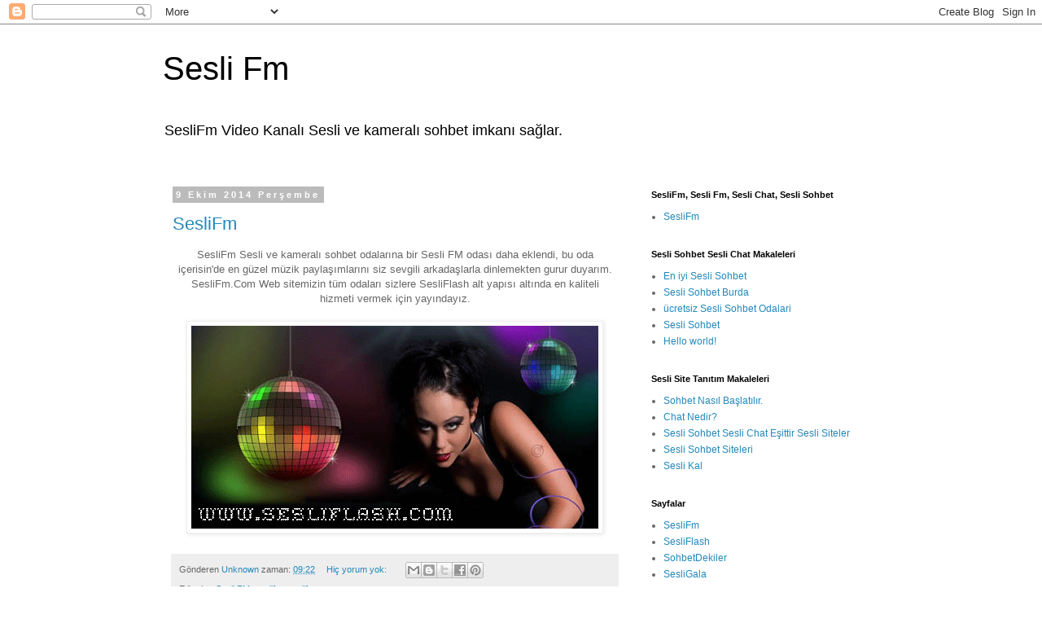

--- FILE ---
content_type: text/html; charset=UTF-8
request_url: http://sesli-fm.blogspot.com/
body_size: 12907
content:
<!DOCTYPE html>
<html class='v2' dir='ltr' lang='tr'>
<head>
<link href='https://www.blogger.com/static/v1/widgets/335934321-css_bundle_v2.css' rel='stylesheet' type='text/css'/>
<meta content='width=1100' name='viewport'/>
<meta content='text/html; charset=UTF-8' http-equiv='Content-Type'/>
<meta content='blogger' name='generator'/>
<link href='http://sesli-fm.blogspot.com/favicon.ico' rel='icon' type='image/x-icon'/>
<link href='http://sesli-fm.blogspot.com/' rel='canonical'/>
<link rel="alternate" type="application/atom+xml" title="Sesli Fm - Atom" href="http://sesli-fm.blogspot.com/feeds/posts/default" />
<link rel="alternate" type="application/rss+xml" title="Sesli Fm - RSS" href="http://sesli-fm.blogspot.com/feeds/posts/default?alt=rss" />
<link rel="service.post" type="application/atom+xml" title="Sesli Fm - Atom" href="https://draft.blogger.com/feeds/9092829881930635969/posts/default" />
<link rel="me" href="https://draft.blogger.com/profile/04655727745685498746" />
<!--Can't find substitution for tag [blog.ieCssRetrofitLinks]-->
<meta content='http://sesli-fm.blogspot.com/' property='og:url'/>
<meta content='Sesli Fm' property='og:title'/>
<meta content='SesliFm Video Kanalı Sesli ve kameralı sohbet imkanı sağlar.' property='og:description'/>
<title>Sesli Fm</title>
<style id='page-skin-1' type='text/css'><!--
/*
-----------------------------------------------
Blogger Template Style
Name:     Simple
Designer: Blogger
URL:      www.blogger.com
----------------------------------------------- */
/* Content
----------------------------------------------- */
body {
font: normal normal 12px 'Trebuchet MS', Trebuchet, Verdana, sans-serif;
color: #666666;
background: #ffffff none repeat scroll top left;
padding: 0 0 0 0;
}
html body .region-inner {
min-width: 0;
max-width: 100%;
width: auto;
}
h2 {
font-size: 22px;
}
a:link {
text-decoration:none;
color: #2288bb;
}
a:visited {
text-decoration:none;
color: #888888;
}
a:hover {
text-decoration:underline;
color: #33aaff;
}
.body-fauxcolumn-outer .fauxcolumn-inner {
background: transparent none repeat scroll top left;
_background-image: none;
}
.body-fauxcolumn-outer .cap-top {
position: absolute;
z-index: 1;
height: 400px;
width: 100%;
}
.body-fauxcolumn-outer .cap-top .cap-left {
width: 100%;
background: transparent none repeat-x scroll top left;
_background-image: none;
}
.content-outer {
-moz-box-shadow: 0 0 0 rgba(0, 0, 0, .15);
-webkit-box-shadow: 0 0 0 rgba(0, 0, 0, .15);
-goog-ms-box-shadow: 0 0 0 #333333;
box-shadow: 0 0 0 rgba(0, 0, 0, .15);
margin-bottom: 1px;
}
.content-inner {
padding: 10px 40px;
}
.content-inner {
background-color: #ffffff;
}
/* Header
----------------------------------------------- */
.header-outer {
background: transparent none repeat-x scroll 0 -400px;
_background-image: none;
}
.Header h1 {
font: normal normal 40px 'Trebuchet MS',Trebuchet,Verdana,sans-serif;
color: #000000;
text-shadow: 0 0 0 rgba(0, 0, 0, .2);
}
.Header h1 a {
color: #000000;
}
.Header .description {
font-size: 18px;
color: #000000;
}
.header-inner .Header .titlewrapper {
padding: 22px 0;
}
.header-inner .Header .descriptionwrapper {
padding: 0 0;
}
/* Tabs
----------------------------------------------- */
.tabs-inner .section:first-child {
border-top: 0 solid #dddddd;
}
.tabs-inner .section:first-child ul {
margin-top: -1px;
border-top: 1px solid #dddddd;
border-left: 1px solid #dddddd;
border-right: 1px solid #dddddd;
}
.tabs-inner .widget ul {
background: transparent none repeat-x scroll 0 -800px;
_background-image: none;
border-bottom: 1px solid #dddddd;
margin-top: 0;
margin-left: -30px;
margin-right: -30px;
}
.tabs-inner .widget li a {
display: inline-block;
padding: .6em 1em;
font: normal normal 12px 'Trebuchet MS', Trebuchet, Verdana, sans-serif;
color: #000000;
border-left: 1px solid #ffffff;
border-right: 1px solid #dddddd;
}
.tabs-inner .widget li:first-child a {
border-left: none;
}
.tabs-inner .widget li.selected a, .tabs-inner .widget li a:hover {
color: #000000;
background-color: #eeeeee;
text-decoration: none;
}
/* Columns
----------------------------------------------- */
.main-outer {
border-top: 0 solid transparent;
}
.fauxcolumn-left-outer .fauxcolumn-inner {
border-right: 1px solid transparent;
}
.fauxcolumn-right-outer .fauxcolumn-inner {
border-left: 1px solid transparent;
}
/* Headings
----------------------------------------------- */
div.widget > h2,
div.widget h2.title {
margin: 0 0 1em 0;
font: normal bold 11px 'Trebuchet MS',Trebuchet,Verdana,sans-serif;
color: #000000;
}
/* Widgets
----------------------------------------------- */
.widget .zippy {
color: #999999;
text-shadow: 2px 2px 1px rgba(0, 0, 0, .1);
}
.widget .popular-posts ul {
list-style: none;
}
/* Posts
----------------------------------------------- */
h2.date-header {
font: normal bold 11px Arial, Tahoma, Helvetica, FreeSans, sans-serif;
}
.date-header span {
background-color: #bbbbbb;
color: #ffffff;
padding: 0.4em;
letter-spacing: 3px;
margin: inherit;
}
.main-inner {
padding-top: 35px;
padding-bottom: 65px;
}
.main-inner .column-center-inner {
padding: 0 0;
}
.main-inner .column-center-inner .section {
margin: 0 1em;
}
.post {
margin: 0 0 45px 0;
}
h3.post-title, .comments h4 {
font: normal normal 22px 'Trebuchet MS',Trebuchet,Verdana,sans-serif;
margin: .75em 0 0;
}
.post-body {
font-size: 110%;
line-height: 1.4;
position: relative;
}
.post-body img, .post-body .tr-caption-container, .Profile img, .Image img,
.BlogList .item-thumbnail img {
padding: 2px;
background: #ffffff;
border: 1px solid #eeeeee;
-moz-box-shadow: 1px 1px 5px rgba(0, 0, 0, .1);
-webkit-box-shadow: 1px 1px 5px rgba(0, 0, 0, .1);
box-shadow: 1px 1px 5px rgba(0, 0, 0, .1);
}
.post-body img, .post-body .tr-caption-container {
padding: 5px;
}
.post-body .tr-caption-container {
color: #666666;
}
.post-body .tr-caption-container img {
padding: 0;
background: transparent;
border: none;
-moz-box-shadow: 0 0 0 rgba(0, 0, 0, .1);
-webkit-box-shadow: 0 0 0 rgba(0, 0, 0, .1);
box-shadow: 0 0 0 rgba(0, 0, 0, .1);
}
.post-header {
margin: 0 0 1.5em;
line-height: 1.6;
font-size: 90%;
}
.post-footer {
margin: 20px -2px 0;
padding: 5px 10px;
color: #666666;
background-color: #eeeeee;
border-bottom: 1px solid #eeeeee;
line-height: 1.6;
font-size: 90%;
}
#comments .comment-author {
padding-top: 1.5em;
border-top: 1px solid transparent;
background-position: 0 1.5em;
}
#comments .comment-author:first-child {
padding-top: 0;
border-top: none;
}
.avatar-image-container {
margin: .2em 0 0;
}
#comments .avatar-image-container img {
border: 1px solid #eeeeee;
}
/* Comments
----------------------------------------------- */
.comments .comments-content .icon.blog-author {
background-repeat: no-repeat;
background-image: url([data-uri]);
}
.comments .comments-content .loadmore a {
border-top: 1px solid #999999;
border-bottom: 1px solid #999999;
}
.comments .comment-thread.inline-thread {
background-color: #eeeeee;
}
.comments .continue {
border-top: 2px solid #999999;
}
/* Accents
---------------------------------------------- */
.section-columns td.columns-cell {
border-left: 1px solid transparent;
}
.blog-pager {
background: transparent url(//www.blogblog.com/1kt/simple/paging_dot.png) repeat-x scroll top center;
}
.blog-pager-older-link, .home-link,
.blog-pager-newer-link {
background-color: #ffffff;
padding: 5px;
}
.footer-outer {
border-top: 1px dashed #bbbbbb;
}
/* Mobile
----------------------------------------------- */
body.mobile  {
background-size: auto;
}
.mobile .body-fauxcolumn-outer {
background: transparent none repeat scroll top left;
}
.mobile .body-fauxcolumn-outer .cap-top {
background-size: 100% auto;
}
.mobile .content-outer {
-webkit-box-shadow: 0 0 3px rgba(0, 0, 0, .15);
box-shadow: 0 0 3px rgba(0, 0, 0, .15);
}
.mobile .tabs-inner .widget ul {
margin-left: 0;
margin-right: 0;
}
.mobile .post {
margin: 0;
}
.mobile .main-inner .column-center-inner .section {
margin: 0;
}
.mobile .date-header span {
padding: 0.1em 10px;
margin: 0 -10px;
}
.mobile h3.post-title {
margin: 0;
}
.mobile .blog-pager {
background: transparent none no-repeat scroll top center;
}
.mobile .footer-outer {
border-top: none;
}
.mobile .main-inner, .mobile .footer-inner {
background-color: #ffffff;
}
.mobile-index-contents {
color: #666666;
}
.mobile-link-button {
background-color: #2288bb;
}
.mobile-link-button a:link, .mobile-link-button a:visited {
color: #ffffff;
}
.mobile .tabs-inner .section:first-child {
border-top: none;
}
.mobile .tabs-inner .PageList .widget-content {
background-color: #eeeeee;
color: #000000;
border-top: 1px solid #dddddd;
border-bottom: 1px solid #dddddd;
}
.mobile .tabs-inner .PageList .widget-content .pagelist-arrow {
border-left: 1px solid #dddddd;
}

--></style>
<style id='template-skin-1' type='text/css'><!--
body {
min-width: 960px;
}
.content-outer, .content-fauxcolumn-outer, .region-inner {
min-width: 960px;
max-width: 960px;
_width: 960px;
}
.main-inner .columns {
padding-left: 0px;
padding-right: 310px;
}
.main-inner .fauxcolumn-center-outer {
left: 0px;
right: 310px;
/* IE6 does not respect left and right together */
_width: expression(this.parentNode.offsetWidth -
parseInt("0px") -
parseInt("310px") + 'px');
}
.main-inner .fauxcolumn-left-outer {
width: 0px;
}
.main-inner .fauxcolumn-right-outer {
width: 310px;
}
.main-inner .column-left-outer {
width: 0px;
right: 100%;
margin-left: -0px;
}
.main-inner .column-right-outer {
width: 310px;
margin-right: -310px;
}
#layout {
min-width: 0;
}
#layout .content-outer {
min-width: 0;
width: 800px;
}
#layout .region-inner {
min-width: 0;
width: auto;
}
body#layout div.add_widget {
padding: 8px;
}
body#layout div.add_widget a {
margin-left: 32px;
}
--></style>
<link href='https://draft.blogger.com/dyn-css/authorization.css?targetBlogID=9092829881930635969&amp;zx=821dbdd9-18e6-41b3-ae26-4c313b0d8d8f' media='none' onload='if(media!=&#39;all&#39;)media=&#39;all&#39;' rel='stylesheet'/><noscript><link href='https://draft.blogger.com/dyn-css/authorization.css?targetBlogID=9092829881930635969&amp;zx=821dbdd9-18e6-41b3-ae26-4c313b0d8d8f' rel='stylesheet'/></noscript>
<meta name='google-adsense-platform-account' content='ca-host-pub-1556223355139109'/>
<meta name='google-adsense-platform-domain' content='blogspot.com'/>

</head>
<body class='loading variant-simplysimple'>
<div class='navbar section' id='navbar' name='Navbar'><div class='widget Navbar' data-version='1' id='Navbar1'><script type="text/javascript">
    function setAttributeOnload(object, attribute, val) {
      if(window.addEventListener) {
        window.addEventListener('load',
          function(){ object[attribute] = val; }, false);
      } else {
        window.attachEvent('onload', function(){ object[attribute] = val; });
      }
    }
  </script>
<div id="navbar-iframe-container"></div>
<script type="text/javascript" src="https://apis.google.com/js/platform.js"></script>
<script type="text/javascript">
      gapi.load("gapi.iframes:gapi.iframes.style.bubble", function() {
        if (gapi.iframes && gapi.iframes.getContext) {
          gapi.iframes.getContext().openChild({
              url: 'https://draft.blogger.com/navbar/9092829881930635969?origin\x3dhttp://sesli-fm.blogspot.com',
              where: document.getElementById("navbar-iframe-container"),
              id: "navbar-iframe"
          });
        }
      });
    </script><script type="text/javascript">
(function() {
var script = document.createElement('script');
script.type = 'text/javascript';
script.src = '//pagead2.googlesyndication.com/pagead/js/google_top_exp.js';
var head = document.getElementsByTagName('head')[0];
if (head) {
head.appendChild(script);
}})();
</script>
</div></div>
<div itemscope='itemscope' itemtype='http://schema.org/Blog' style='display: none;'>
<meta content='Sesli Fm' itemprop='name'/>
</div>
<div class='body-fauxcolumns'>
<div class='fauxcolumn-outer body-fauxcolumn-outer'>
<div class='cap-top'>
<div class='cap-left'></div>
<div class='cap-right'></div>
</div>
<div class='fauxborder-left'>
<div class='fauxborder-right'></div>
<div class='fauxcolumn-inner'>
</div>
</div>
<div class='cap-bottom'>
<div class='cap-left'></div>
<div class='cap-right'></div>
</div>
</div>
</div>
<div class='content'>
<div class='content-fauxcolumns'>
<div class='fauxcolumn-outer content-fauxcolumn-outer'>
<div class='cap-top'>
<div class='cap-left'></div>
<div class='cap-right'></div>
</div>
<div class='fauxborder-left'>
<div class='fauxborder-right'></div>
<div class='fauxcolumn-inner'>
</div>
</div>
<div class='cap-bottom'>
<div class='cap-left'></div>
<div class='cap-right'></div>
</div>
</div>
</div>
<div class='content-outer'>
<div class='content-cap-top cap-top'>
<div class='cap-left'></div>
<div class='cap-right'></div>
</div>
<div class='fauxborder-left content-fauxborder-left'>
<div class='fauxborder-right content-fauxborder-right'></div>
<div class='content-inner'>
<header>
<div class='header-outer'>
<div class='header-cap-top cap-top'>
<div class='cap-left'></div>
<div class='cap-right'></div>
</div>
<div class='fauxborder-left header-fauxborder-left'>
<div class='fauxborder-right header-fauxborder-right'></div>
<div class='region-inner header-inner'>
<div class='header section' id='header' name='Başlık'><div class='widget Header' data-version='1' id='Header1'>
<div id='header-inner'>
<div class='titlewrapper'>
<h1 class='title'>
Sesli Fm
</h1>
</div>
<div class='descriptionwrapper'>
<p class='description'><span>SesliFm Video Kanalı Sesli ve kameralı sohbet imkanı sağlar.</span></p>
</div>
</div>
</div></div>
</div>
</div>
<div class='header-cap-bottom cap-bottom'>
<div class='cap-left'></div>
<div class='cap-right'></div>
</div>
</div>
</header>
<div class='tabs-outer'>
<div class='tabs-cap-top cap-top'>
<div class='cap-left'></div>
<div class='cap-right'></div>
</div>
<div class='fauxborder-left tabs-fauxborder-left'>
<div class='fauxborder-right tabs-fauxborder-right'></div>
<div class='region-inner tabs-inner'>
<div class='tabs no-items section' id='crosscol' name='Çapraz Sütun'></div>
<div class='tabs no-items section' id='crosscol-overflow' name='Cross-Column 2'></div>
</div>
</div>
<div class='tabs-cap-bottom cap-bottom'>
<div class='cap-left'></div>
<div class='cap-right'></div>
</div>
</div>
<div class='main-outer'>
<div class='main-cap-top cap-top'>
<div class='cap-left'></div>
<div class='cap-right'></div>
</div>
<div class='fauxborder-left main-fauxborder-left'>
<div class='fauxborder-right main-fauxborder-right'></div>
<div class='region-inner main-inner'>
<div class='columns fauxcolumns'>
<div class='fauxcolumn-outer fauxcolumn-center-outer'>
<div class='cap-top'>
<div class='cap-left'></div>
<div class='cap-right'></div>
</div>
<div class='fauxborder-left'>
<div class='fauxborder-right'></div>
<div class='fauxcolumn-inner'>
</div>
</div>
<div class='cap-bottom'>
<div class='cap-left'></div>
<div class='cap-right'></div>
</div>
</div>
<div class='fauxcolumn-outer fauxcolumn-left-outer'>
<div class='cap-top'>
<div class='cap-left'></div>
<div class='cap-right'></div>
</div>
<div class='fauxborder-left'>
<div class='fauxborder-right'></div>
<div class='fauxcolumn-inner'>
</div>
</div>
<div class='cap-bottom'>
<div class='cap-left'></div>
<div class='cap-right'></div>
</div>
</div>
<div class='fauxcolumn-outer fauxcolumn-right-outer'>
<div class='cap-top'>
<div class='cap-left'></div>
<div class='cap-right'></div>
</div>
<div class='fauxborder-left'>
<div class='fauxborder-right'></div>
<div class='fauxcolumn-inner'>
</div>
</div>
<div class='cap-bottom'>
<div class='cap-left'></div>
<div class='cap-right'></div>
</div>
</div>
<!-- corrects IE6 width calculation -->
<div class='columns-inner'>
<div class='column-center-outer'>
<div class='column-center-inner'>
<div class='main section' id='main' name='Ana'><div class='widget Blog' data-version='1' id='Blog1'>
<div class='blog-posts hfeed'>

          <div class="date-outer">
        
<h2 class='date-header'><span>9 Ekim 2014 Perşembe</span></h2>

          <div class="date-posts">
        
<div class='post-outer'>
<div class='post hentry uncustomized-post-template' itemprop='blogPost' itemscope='itemscope' itemtype='http://schema.org/BlogPosting'>
<meta content='https://blogger.googleusercontent.com/img/b/R29vZ2xl/AVvXsEhttALXuA-rw9_GI6UXipM7Z3_UTGM7slF2Lz5bl0O9M6l94OaZM1cXrWqaorkuGPdzahBg07v2cuMGAAxmbuGy0Js3K98v90tRwtMj_Nwl-U_5XEF_3p2Sk688XwaPn6hvG-5C_5EUIQA/s1600/SesliFm.gif' itemprop='image_url'/>
<meta content='9092829881930635969' itemprop='blogId'/>
<meta content='879061424924285460' itemprop='postId'/>
<a name='879061424924285460'></a>
<h3 class='post-title entry-title' itemprop='name'>
<a href='http://sesli-fm.blogspot.com/2014/10/seslifm.html'>SesliFm</a>
</h3>
<div class='post-header'>
<div class='post-header-line-1'></div>
</div>
<div class='post-body entry-content' id='post-body-879061424924285460' itemprop='description articleBody'>
<div style="text-align: center;">
SesliFm Sesli ve kameralı sohbet odalarına bir Sesli FM odası daha eklendi, bu oda içerisin'de en güzel müzik paylaşımlarını siz sevgili arkadaşlarla dinlemekten gurur duyarım. SesliFm.Com Web sitemizin tüm odaları sizlere SesliFlash alt yapısı altında en kaliteli hizmeti vermek için yayındayız. </div>
<br />
<div class="separator" style="clear: both; text-align: center;">
<a href="http://www.sesliflash.com/"><img alt="www.sesliflash.com" border="0" src="https://blogger.googleusercontent.com/img/b/R29vZ2xl/AVvXsEhttALXuA-rw9_GI6UXipM7Z3_UTGM7slF2Lz5bl0O9M6l94OaZM1cXrWqaorkuGPdzahBg07v2cuMGAAxmbuGy0Js3K98v90tRwtMj_Nwl-U_5XEF_3p2Sk688XwaPn6hvG-5C_5EUIQA/s1600/SesliFm.gif" /></a></div>
<div style='clear: both;'></div>
</div>
<div class='post-footer'>
<div class='post-footer-line post-footer-line-1'>
<span class='post-author vcard'>
Gönderen
<span class='fn' itemprop='author' itemscope='itemscope' itemtype='http://schema.org/Person'>
<meta content='https://draft.blogger.com/profile/04655727745685498746' itemprop='url'/>
<a class='g-profile' href='https://draft.blogger.com/profile/04655727745685498746' rel='author' title='author profile'>
<span itemprop='name'>Unknown</span>
</a>
</span>
</span>
<span class='post-timestamp'>
zaman:
<meta content='http://sesli-fm.blogspot.com/2014/10/seslifm.html' itemprop='url'/>
<a class='timestamp-link' href='http://sesli-fm.blogspot.com/2014/10/seslifm.html' rel='bookmark' title='permanent link'><abbr class='published' itemprop='datePublished' title='2014-10-09T09:22:00-07:00'>09:22</abbr></a>
</span>
<span class='post-comment-link'>
<a class='comment-link' href='http://sesli-fm.blogspot.com/2014/10/seslifm.html#comment-form' onclick=''>
Hiç yorum yok:
  </a>
</span>
<span class='post-icons'>
<span class='item-control blog-admin pid-583111208'>
<a href='https://draft.blogger.com/post-edit.g?blogID=9092829881930635969&postID=879061424924285460&from=pencil' title='Kaydı Düzenle'>
<img alt='' class='icon-action' height='18' src='https://resources.blogblog.com/img/icon18_edit_allbkg.gif' width='18'/>
</a>
</span>
</span>
<div class='post-share-buttons goog-inline-block'>
<a class='goog-inline-block share-button sb-email' href='https://draft.blogger.com/share-post.g?blogID=9092829881930635969&postID=879061424924285460&target=email' target='_blank' title='Bunu E-postayla Gönder'><span class='share-button-link-text'>Bunu E-postayla Gönder</span></a><a class='goog-inline-block share-button sb-blog' href='https://draft.blogger.com/share-post.g?blogID=9092829881930635969&postID=879061424924285460&target=blog' onclick='window.open(this.href, "_blank", "height=270,width=475"); return false;' target='_blank' title='BlogThis!'><span class='share-button-link-text'>BlogThis!</span></a><a class='goog-inline-block share-button sb-twitter' href='https://draft.blogger.com/share-post.g?blogID=9092829881930635969&postID=879061424924285460&target=twitter' target='_blank' title='X&#39;te paylaş'><span class='share-button-link-text'>X'te paylaş</span></a><a class='goog-inline-block share-button sb-facebook' href='https://draft.blogger.com/share-post.g?blogID=9092829881930635969&postID=879061424924285460&target=facebook' onclick='window.open(this.href, "_blank", "height=430,width=640"); return false;' target='_blank' title='Facebook&#39;ta Paylaş'><span class='share-button-link-text'>Facebook'ta Paylaş</span></a><a class='goog-inline-block share-button sb-pinterest' href='https://draft.blogger.com/share-post.g?blogID=9092829881930635969&postID=879061424924285460&target=pinterest' target='_blank' title='Pinterest&#39;te Paylaş'><span class='share-button-link-text'>Pinterest'te Paylaş</span></a>
</div>
</div>
<div class='post-footer-line post-footer-line-2'>
<span class='post-labels'>
Etiketler:
<a href='http://sesli-fm.blogspot.com/search/label/Sesli%20FM' rel='tag'>Sesli FM</a>,
<a href='http://sesli-fm.blogspot.com/search/label/seslifm' rel='tag'>seslifm</a>,
<a href='http://sesli-fm.blogspot.com/search/label/seslifm.com' rel='tag'>seslifm.com</a>
</span>
</div>
<div class='post-footer-line post-footer-line-3'>
<span class='post-location'>
</span>
</div>
</div>
</div>
</div>

        </div></div>
      
</div>
<div class='blog-pager' id='blog-pager'>
<a class='home-link' href='http://sesli-fm.blogspot.com/'>Ana Sayfa</a>
</div>
<div class='clear'></div>
<div class='blog-feeds'>
<div class='feed-links'>
Kaydol:
<a class='feed-link' href='http://sesli-fm.blogspot.com/feeds/posts/default' target='_blank' type='application/atom+xml'>Yorumlar (Atom)</a>
</div>
</div>
</div></div>
</div>
</div>
<div class='column-left-outer'>
<div class='column-left-inner'>
<aside>
</aside>
</div>
</div>
<div class='column-right-outer'>
<div class='column-right-inner'>
<aside>
<div class='sidebar section' id='sidebar-right-1'><div class='widget Feed' data-version='1' id='Feed5'>
<h2>SesliFm, Sesli Fm, Sesli Chat, Sesli Sohbet</h2>
<div class='widget-content' id='Feed5_feedItemListDisplay'>
<span style='filter: alpha(25); opacity: 0.25;'>
<a href='http://seslifm.wordpress.com/feed/'>Yükleniyor...</a>
</span>
</div>
<div class='clear'></div>
</div><div class='widget Feed' data-version='1' id='Feed4'>
<h2>Sesli Sohbet Sesli Chat  Makaleleri</h2>
<div class='widget-content' id='Feed4_feedItemListDisplay'>
<span style='filter: alpha(25); opacity: 0.25;'>
<a href='http://sesliflash.com/feed'>Yükleniyor...</a>
</span>
</div>
<div class='clear'></div>
</div><div class='widget Feed' data-version='1' id='Feed3'>
<h2>Sesli Site Tanıtım Makaleleri</h2>
<div class='widget-content' id='Feed3_feedItemListDisplay'>
<span style='filter: alpha(25); opacity: 0.25;'>
<a href='http://sohbetdekiler.com/feed'>Yükleniyor...</a>
</span>
</div>
<div class='clear'></div>
</div><div class='widget PageList' data-version='1' id='PageList1'>
<h2>Sayfalar</h2>
<div class='widget-content'>
<ul>
<li>
<a href='http://sesli-fm.blogspot.com.tr/'>SesliFm</a>
</li>
<li>
<a href='http://www.sesliflash.com/'>SesliFlash</a>
</li>
<li>
<a href='http://www.sohbetdekiler.com/'>SohbetDekiler</a>
</li>
<li>
<a href='http://www.sesligala.com/'>SesliGala</a>
</li>
<li>
<a href='http://www.seslidj.com/'>SesliDj</a>
</li>
<li>
<a href='http://www.caddesesli.com/'>Cadde Sesli</a>
</li>
<li>
<a href='https://www.facebook.com/SesliFlash.com.tr'>FaceBook</a>
</li>
<li>
<a href='http://www.youtube.com/user/SesLiFLasH'>Youtube</a>
</li>
<li>
<a href='https://twitter.com/sesliflash'>Twitter</a>
</li>
<li>
<a href='https://plus.google.com/+Sesliflash/posts'>Plus Google + Sayfası</a>
</li>
<li>
<a href='http://sesliflash.wordpress.com/'>WordPress</a>
</li>
<li>
<a href='http://voiceflash.wordpress.com/'>Voice Flash</a>
</li>
<li>
<a href='http://sesli18.wordpress.com/'>Sesli18</a>
</li>
<li>
<a href='http://omeglecity.wordpress.com/'>Omegle City</a>
</li>
<li>
<a href='http://sohbetdekiler.com/seslizero-com-videolu-tanitim.html'>Ece</a>
</li>
<li>
<a href='http://www.dailymotion.com/video/x1o28pm_arif-bk-canli-muzik-kanalimiz-acilmistir_webcam'>ArifBk </a>
</li>
<li>
<a href='http://www.youtube.com/watch?v=sLPzCfNysU8'>Arif Bk</a>
</li>
<li>
<a href='http://sesliciyiz.blogspot.com.tr/'>Sesli Ciyiz</a>
</li>
<li>
<a href='http://www.youtube.com/user/SesliCiyiz'>SesliCiyiz</a>
</li>
<li>
<a href='http://sesli-web.blogspot.com.tr/'>Sesli Web</a>
</li>
<li>
<a href='http://voice-duy.tr.gg/'>Voice Duy</a>
</li>
<li>
<a href='http://voiceduy.blogspot.com.tr/'>VoiceDuy</a>
</li>
<li>
<a href='http://voice-sohbet.tr.gg/'>Voice Sohbet</a>
</li>
<li>
<a href='http://voicesohbet.wordpress.com/'>VoiceSohbet</a>
</li>
<li>
<a href='https://www.facebook.com/SesliFon'>SesliFon</a>
</li>
<li>
<a href='https://www.youtube.com/watch?v=LS1mPKMG0YM'>Sesli Fon</a>
</li>
<li>
<a href='http://sesliatlas.wordpress.com/'>SesliAtlas</a>
</li>
<li>
<a href='https://www.youtube.com/watch?v=0rUlKFbLF68'>Sesli Atlas</a>
</li>
<li>
<a href='https://www.youtube.com/watch?v=YcD0IAMFsDo'>SesliManken</a>
</li>
<li>
<a href='https://www.youtube.com/watch?v=FPht_WMnfmY'>Sesli Şehir</a>
</li>
<li>
<a href='https://www.youtube.com/watch?v=nqZWjvzaWdY'>SesliDolunayda</a>
</li>
<li>
<a href='https://www.youtube.com/watch?v=yceXevmudzw'>Sesli Vatan</a>
</li>
<li>
<a href='https://www.youtube.com/watch?v=vkOZHUM5VU8'>SesliVaybe</a>
</li>
<li>
<a href='https://www.youtube.com/watch?v=gO1Gf5jHjNM'>Sesli Global</a>
</li>
<li>
<a href='https://www.youtube.com/watch?v=A6kzPIlZeNE'>Sesli You</a>
</li>
<li>
<a href='https://www.youtube.com/watch?v=TuvIJ0tHgus'>Sesli Etkin</a>
</li>
<li>
<a href='https://www.youtube.com/watch?v=ZkhaV6C7qBI'>Veren Verene</a>
</li>
<li>
<a href='https://tr-tr.facebook.com/Tirtikla'>Tırtıkla</a>
</li>
<li>
<a href='https://www.facebook.com/Seslide'>SesliDe</a>
</li>
<li>
<a href='https://www.facebook.com/seslibiz'>SesliBiz</a>
</li>
<li>
<a href='https://www.facebook.com/Esesli.net'>Esesli</a>
</li>
<li>
<a href='https://www.facebook.com/Sesliduy.net'>SesliDuy</a>
</li>
<li>
<a href='https://www.facebook.com/Seslikal.net'>SesliKal</a>
</li>
<li>
<a href='https://www.facebook.com/Seslipop.net'>SesliPop</a>
</li>
</ul>
<div class='clear'></div>
</div>
</div>
<div class='widget Feed' data-version='1' id='Feed1'>
<h2>Sesli18 Kameralı Sohbet Merkezi</h2>
<div class='widget-content' id='Feed1_feedItemListDisplay'>
<span style='filter: alpha(25); opacity: 0.25;'>
<a href='http://sesli18.wordpress.com/feed/'>Yükleniyor...</a>
</span>
</div>
<div class='clear'></div>
</div><div class='widget Feed' data-version='1' id='Feed2'>
<h2>OmegleCity</h2>
<div class='widget-content' id='Feed2_feedItemListDisplay'>
<span style='filter: alpha(25); opacity: 0.25;'>
<a href='http://omeglecity.wordpress.com/feed/'>Yükleniyor...</a>
</span>
</div>
<div class='clear'></div>
</div><div class='widget BlogArchive' data-version='1' id='BlogArchive1'>
<h2>Blog Arşivi</h2>
<div class='widget-content'>
<div id='ArchiveList'>
<div id='BlogArchive1_ArchiveList'>
<ul class='hierarchy'>
<li class='archivedate expanded'>
<a class='toggle' href='javascript:void(0)'>
<span class='zippy toggle-open'>

        &#9660;&#160;
      
</span>
</a>
<a class='post-count-link' href='http://sesli-fm.blogspot.com/2014/'>
2014
</a>
<span class='post-count' dir='ltr'>(1)</span>
<ul class='hierarchy'>
<li class='archivedate expanded'>
<a class='toggle' href='javascript:void(0)'>
<span class='zippy toggle-open'>

        &#9660;&#160;
      
</span>
</a>
<a class='post-count-link' href='http://sesli-fm.blogspot.com/2014/10/'>
Ekim
</a>
<span class='post-count' dir='ltr'>(1)</span>
<ul class='posts'>
<li><a href='http://sesli-fm.blogspot.com/2014/10/seslifm.html'>SesliFm</a></li>
</ul>
</li>
</ul>
</li>
</ul>
</div>
</div>
<div class='clear'></div>
</div>
</div>
</div>
</aside>
</div>
</div>
</div>
<div style='clear: both'></div>
<!-- columns -->
</div>
<!-- main -->
</div>
</div>
<div class='main-cap-bottom cap-bottom'>
<div class='cap-left'></div>
<div class='cap-right'></div>
</div>
</div>
<footer>
<div class='footer-outer'>
<div class='footer-cap-top cap-top'>
<div class='cap-left'></div>
<div class='cap-right'></div>
</div>
<div class='fauxborder-left footer-fauxborder-left'>
<div class='fauxborder-right footer-fauxborder-right'></div>
<div class='region-inner footer-inner'>
<div class='foot section' id='footer-1'><div class='widget HTML' data-version='1' id='HTML1'>
<h2 class='title'>SesliFlash Blog'S</h2>
<div class='widget-content'>
<li><a href="http://www.sesliflash.com/"> SesliFlash </a>
<li><a href="http://www.sesliflash.net/"> Sesli Flash </a>
<li><a href="http://sesli-flash.tr.gg/"> SesliFlash </a>
<li><a href="http://www.youtube.com/user/SesLiFLasH/"> SesliFlash </a> 
<li><a href="https://www.facebook.com/sesliflash.com.tr/"> Sesli Flash </a> 
<li><a href="http://sesliflash.blogcu.com/"> SesliFlash </a> 
<li><a href="http://sesliflash.blog.com/"> SesliFlash </a> 
<li><a href="http://sesliflash.web.tv/"> Sesli Flash </a> 
<li><a href="http://vk.com/sesliflash/"> SesliFlash </a> 
<li><a href="https://twitter.com/sesliflash/"> Sesli Flash </a> 
<li><a href="http://sesli-flash-nick.blogspot.com.tr/"> Sesli Flash Nick </a> 
<li><a href="http://sesliflash.blogspot.com.tr/"> SesliFlash </a> 
<li><a href="http://sesli-flash.blogspot.com.tr/"> SesliFlash </a> 
<li><a href="http://www.youtube.com/watch?v=ymdoNt_bsLQ/"> Sesli Flash </a> 
<li><a href="http://www.youtube.com/watch?v=dldfkmIkBFM/"> SesliFlash.Net </a> 
<li><a href="https://www.blogger.com/profile/03374135906550744561/"> SesliFlash </a> 
<li><a href="http://www.fotolog.com/sesliflash/"> Sesli Flash </a> 
<li><a href="http://www.dailymotion.com/sesliflash/"> SesliFlash </a> 
<li><a href="http://vimeo.com/sesliflash/"> Sesli Flash </a> 
<li><a href="https://plus.google.com/+Sesliflash/"> SesliFlash </a> 
<li><a href="https://disqus.com/by/SesliFlash/"> Sesli Flash </a> 
<li><a href="https://tr-tr.facebook.com/VoiceFlash/"> VoiceFlash </a> 
<li><a href="http://www.dailymotion.com/VoiceFlash/"> Voice Flash </a> 
<li><a href="http://www.youtube.com/user/VoiceFlash/"> VoiceFlash </a> 
<li><a href="http://voiceflash.wordpress.com/"> Voice Flash </a> 
<li><a href="http://vk.com/voiceflash/"> VoiceFlash </a> 
<li><a href="http://vimeo.com/voiceflash/"> Voice Flash </a> 
<li><a href="http://voiceflash.page.tl/"> VoiceFlash </a> 
<li><a href="http://voiceflash.blogcu.com/"> Voice Flash </a> 
<li><a href="http://voiceflash.blogspot.com.tr/"> VoiceFlash </a> 
<li><a href="http://voice-flash.blogspot.com.tr/"> Voice Flash </a> 
<li><a href="http://www.seslidj.com/"> SesliDj </a> 
<li><a href="https://www.facebook.com/SesliDj/"> Sesli Dj </a> 
<li><a href="http://seslidj.wordpress.com/"> SesliDj </a> 
<li><a href="https://www.youtube.com/user/SesliDjKanali/"> Sesli Dj </a> 
<li><a href="http://www.fotolog.com/seslidj/"> SesliDj </a> 
<li><a href="http://vimeo.com/seslidj/"> Sesli Dj </a> 
<li><a href="https://sites.google.com/site/seslidj/"> SesliDj </a> 
<li><a href="http://vk.com/seslidj/"> Sesli Dj </a> 
<li><a href="https://twitter.com/seslidj/"> SesliDj </a> 
<li><a href="http://seslidj.web.tv/"> Sesli Dj </a> 
<li><a href="http://www.scoop.it/u/seslidj/"> SesliDj </a> 
<li><a href="https://www.pinterest.com/seslidj/"> Sesli Dj </a> 
<li><a href="http://seslidj.blogspot.com.tr/"> SesliDj </a> 
<li><a href="http://sesli-dj.blogspot.com.tr/"> Sesli Dj </a> 
<li><a href="http://sesli-dj.tr.gg/"> SesliDj </a> 
<li><a href="http://www.dailymotion.com/seslidj/"> Sesli Dj </a> 
<li><a href="https://disqus.com/by/SesliDj/"> SesliDj </a> 
<li><a href="http://seslidj.blog.com/"> Sesli Dj</a> 
<li><a href="https://plus.google.com/+Seslidjcom/"> SesliDj </a> 
<li><a href="http://www.sesligala.com/"> SesliGala </a> 
<li><a href="http://www.sesligala.net/"> Sesli Gala </a> 
<li><a href="http://sesli-gala.tr.gg/"> SesliGala </a> 
<li><a href="http://www.youtube.com.com/user/SesliGala/"> Sesli Gala </a> 
<li><a href="https://www.facebook.com/sesli.gala/"> SesliGala </a> 
<li><a href="http://sesli-gala.com.tr/"> Sesli Gala </a> 
<li><a href="http://sesligala.blogcu.com/"> SesliGala </a> 
<li><a href="http://sesligala.blog.com/"> Sesli Gala </a> 
<li><a href="http://www.fotolog.com/sesligala/"> SesliGala </a> 
<li><a href="http://vimeo.com/sesligala/"> Sesli Gala </a> 
<li><a href="https://plus.google.com/+Sesligalacom/"> SesliGala </a> 
<li><a href="https://disqus.com/by/SesliGala/"> Sesli Gala </a> 
<li><a href="http://vk.com/sesligala/"> SesliGala </a> 
<li><a href="https://twitter.com/sesligala/"> Sesli Gala </a> 
<li><a href="http://sesligala.web.tv/"> SesliGala </a> 
<li><a href="http://www.scoop.it/u/sesligala/"> Sesli Gala </a> 
<li><a href="http://www.sesliafacan.com/"> SesliAfacan </a> 
<li><a href="http://sesliafacan.tr.gg/"> Sesli Afacan </a> 
<li><a href="http://sesliafacan.blogcu.com/"> SesliAfacan </a> 
<li><a href="http://sesliafacan.blog.com/"> Sesli Afacan </a> 
<li><a href="http://sesli-afacan.blogspot.com.tr/"> SesliAfacan </a> 
<li><a href="https://www.facebook.com/SesliAfacan/"> Sesli Afacan </a> 
<li><a href="https://www.twitter.com/SesliAfacan/"> SesliAfacan </a> 
<li><a href="https://www.youtube.com/user/SesliAfacan/"> Sesli Afacan </a> 
<li><a href="http://vk.com/sesliafacan/"> SesliAfacan </a> 
<li><a href="http://vimeo.com/sesliafacan/"> Sesli Afacan </a> 
<li><a href="http://www.fotolog.com/sesliafacan/"> SesliAfacan </a> 
<li><a href="http://www.scoop.it/u/sesliafacan/"> Sesli Afacan </a> 
<li><a href="https://www.pinterest.com/sesliafacan/"> SesliAfacan </a> 
<li><a href="http://www.dailymotion.com/sesliafacan/"> Sesli Afacan </a> 
<li><a href="https://plus.google.com/+Sesliafacancom/"> SesliAfacan </a> 
<li><a href="http://sesliafacan.web.tv/"> Sesli Afacan </a> 
<li><a href="https://disqus.com/by/SesliAfacan/"> SesliAfacan </a> 
<li><a href="https://sites.google.com/site/sesliafacan/"> Sesli Afacan </a> 
<li><a href="https://tr.linkedin.com/in/sesliafacan/"> SesliAfacan </a> 
<li><a href="http://sesliafacan.web.tv/"> Sesli Afacan </a> 
<li><a href="https://www.facebook.com/Sesli.Web.Siteleri/"> Sesli Web Siteleri </a> 
<li><a href="https://sesliwebsiteleri.web.tv/"> Sesli Web Siteleri </a> 
<li><a href="https://sites.google.com/site/sesliwebsiteleri/"> Sesli Web Siteleri </a> 
<li><a href="http://vimeo.com/sesliwebsiteleri/"> Sesli Web Siteleri </a> 
<li><a href="http://sesliwebsiteleri.blogcu.com/"> Sesli Web Siteleri </a> 
<li><a href="http://sesliwebsiteleri.blog.com/"> Sesli Web Siteleri </a> 
<li><a href="http://sesliwebsiteleri.blogspot.com.tr/"> Sesli Web Siteleri </a> 
<li><a href="http://sesli-web-siteleri.blogspot.com.tr/"> Sesli Web Siteleri </a> 
<li><a href="http://sesliwebsiteleri.wordpress.com/"> Sesli Web Siteleri </a> 
<li><a href="http://vk.com/sesliwebsiteleri/"> Sesli Web Siteleri </a> 
<li><a href="http://sesliwebsiteleri.tr.gg/"> Sesli Web Siteleri </a> 
<li><a href="http://www.youtube.com/user/SesLiFm/"> SesliFm </a> 
<li><a href="https://twitter.com/SesliFm/"> Sesli Fm </a> 
<li><a href="https://www.facebook.com/SesliFm/"> SesliFm </a> 
<li><a href="http://vk.com/seslifm/"> Sesli Fm </a> 
<li><a href="http://seslifm.wordpress.com/"> SesliFm </a> 
<li><a href="http://seslifm.blogcu.com/"> Sesli Fm </a> 
<li><a href="https://sites.google.com/site/seslifmcom/"> SesliFm </a> 
<li><a href="http://sesli-fm.blogspot.com.tr/"> Sesli Fm </a> 
<li><a href="https://www.facebook.com/SesliManken.Net/"> SesliManken </a> 
<li><a href="http://arifbk.web.tv/video/seslimanken__c62aeoweunq/"> Sesli Manken </a> 
<li><a href="http://vk.com/seslimanken/"> SesliManken </a> 
<li><a href="http://vk.com/esesli/"> Esesli </a> 
<li><a href="http://esesli-sohbet.blogspot.com.tr/"> Esesli </a> 
<li><a href="http://esesli-chat.blogspot.com.tr/"> Esesli </a> 
<li><a href="https://www.facebook.com/Esesli.net"> Esesli </a> 
<li><a href="http://esesli.web.tv/"> Esesli </a> 
<li><a href="https://www.facebook.com/Seslidolunayda.net"> SesliDolunayda </a> 
<li><a href="http://vk.com/seslidolunayda/"> Sesli Dolunayda </a> 
<li><a href="http://seslidolunayda.web.tv/"> SesliDolunayda </a> 
<li><a href="http://www.youtube.com/watch?v=nqZWjvzaWdY/"> Sesli Dolunayda </a> 
<li><a href="http://seslivaybe.web.tv/"> SesliVaybe </a> 
<li><a href="https://www.facebook.com/Seslivaybe.net"> Sesli Vaybe </a> 
<li><a href="http://vk.com/seslivaybe/"> SesliVaybe </a> 
<li><a href="http://seslivaybe.wordpress.com/"> Sesli Vaybe </a> 
<li><a href="https://www.facebook.com/SesliSehir/"> SesliSehir </a> 
<li><a href="https://www.facebook.com/SesliRed/"> SesliRed </a> 
<li><a href="http://vk.com/seslired/"> SesliRed </a> 
<li><a href="http://sesli-red.blogspot.com.tr/"> Sesli Red </a> 
<li><a href="http://www.fotolog.com/seslired/"> SesliRed </a> 
<li><a href="https://www.facebook.com/SesliKeyfimiz"> SesliKeyfimiz </a> 
<li><a href="http://sesli-keyfimiz.blogspot.com.tr/"> Sesli Keyfimiz </a> 
<li><a href="https://www.youtube.com/user/SesliKeyfimiz/"> SesliKeyfimiz </a> 
<li><a href="https://sites.google.com/site/seslikeyfimiz/"> Sesli Keyfimiz </a> 
<li><a href="https://www.youtube.com/user/SesliCiyiz/"> SesliCiyiz </a> 
<li><a href="http://sesli-ciyiz.blogspot.com.tr/"> Sesli Ciyiz </a> 
<li><a href="https://www.facebook.com/SapurSupur/"> SapurSupur </a> 
<li><a href="http://SapurSupur.tr.gg/"> Şapur Şupur </a> 
<li><a href="https://www.youtube.com/user/SesliSaray/"> SesliSaray </a> 
<li><a href="https://www.youtube.com/user/CamdaBosal/"> CamdaBosal </a> 
<li><a href="https://www.youtube.com/user/SohbetHizmeti/"> SohbetHizmeti </a> 
<li><a href="http://sohbethizmeti.tr.gg/"> Sohbet Hizmeti </a> 
<li><a href="https://www.youtube.com/user/Seslide/"> Seslide </a> 
<li><a href="https://www.facebook.com/Seslide/"> Seslide </a> 
<li><a href="https://www.facebook.com/SesliDekiler/"> SesliDekiler </a> 
<li><a href="http://vk.com/seslidekiler/"> SesliDekiler </a> 
<li><a href="https://www.facebook.com/SesliDekiler/"> SesliDekiler </a> 
<li><a href="https://www.facebook.com/Tirtikla/"> Tırtıkla </a> 
<li><a href="http://tirtikla.blogspot.com.tr/"> Tırtıkla </a> 
<li><a href="http://seslivokal.wordpress.com/"> SesliVokal </a> 
<li><a href="http://seslikanal.wordpress.com/"> SesliKanal </a> 
<li><a href="https://www.facebook.com/SesliKanal/"> Sesli Kanal </a> 
<li><a href="https://www.facebook.com/SesliKalp/"> SesliKalp </a> 
<li><a href="http://seslikalp.wordpress.com/"> Sesli Kalp </a> 
<li><a href="http://seslikop.wordpress.com/"> SesliKop </a> 
<li><a href="https://www.facebook.com/SesliKop/"> Sesli Kop </a> 
<li><a href="http://vk.com/seslikop/"> SesliKop </a> 
<li><a href="http://sesli-kop.blogspot.com.tr/"> SesliKop </a> 
<li><a href="http://seslikop.blogspot.com.tr/"> Sesli Kop </a> 
<li><a href="https://www.youtube.com/user/SesliKop/"> SesliKop </a> 
<li><a href="https://twitter.com/SesliKop/"> Sesli Kop </a> 
<li><a href="http://seslisamata.wordpress.com/"> Sesli Şamata </a> 
<li><a href="http://sesliyerim.wordpress.com/"> Sesli Yerim </a> 
<li><a href="http://sesliguzel.wordpress.com/"> Sesli Güzel </a> 
<li><a href="http://seslirap.wordpress.com/"> SesliRap </a> 
<li><a href="http://seslibu.blogspot.com.tr/"> SesliBu </a> 
<li><a href="https://www.youtube.com/user/SesliBu/"> Sesli Bu </a> 
<li><a href="https://www.youtube.com/user/SesliBiz/"> SesliBiz </a> 
<li><a href="https://www.facebook.com/SesliBiz/"> Sesli Biz </a> 
<li><a href="http://vk.com/seslibiz/"> SesliBiz </a> 
<li><a href="https://sites.google.com/site/seslibiz/"> Sesli Biz </a> 
<li><a href="https://sites.google.com/site/sesimdeyimblog/"> SesimDeyim </a> 
<li><a href="https://www.facebook.com/Sesimdeyim.net/"> SesimDeyim </a> 
<li><a href="https://www.youtube.com/user/SesimDeyim/"> SesimDeyim </a> 
<li><a href="http://seslibirisi.blogspot.com.tr/"> SesliBirisi </a> 
<li><a href="http://sesliyou.blogspot.com.tr/"> SesliYou </a> 
<li><a href="http://www.dailymotion.com/SesliYou/"> Sesli You </a> 
<li><a href="http://www.dailymotion.com/DamarPanel/"> DamarPanel </a> 
<li><a href="https://www.facebook.com/DamarPanel/"> Damar Panel </a> 
<li><a href="https://www.facebook.com/TiklaKaradeniz/"> TıklaKaradeniz </a> 
<li><a href="http://www.dailymotion.com/TiklaKaradeniz/"> Tıkla Karadeniz </a> 
<li><a href="https://www.facebook.com/SesliDamar.com.tr/"> SesliDamar </a> 
<li><a href="https://www.facebook.com/SesliYaklas/"> SesliYaklas </a> 
<li><a href="http://SesliYaklas.tr.gg/"> Sesli Yaklas </a> 
<li><a href="http://mikteyim.blogspot.com.tr/"> Mikteyim </a> 
<li><a href="http://mikteyim.wordpress.com/"> Mikteyim </a> 
<li><a href="http://seslikeyfi.wordpress.com/"> SesliKeyfi </a> 
<li><a href="https://www.facebook.com/SesliKeyfi/"> Sesli Keyfi </a> 
<li><a href="https://www.youtube.com/user/SesiKeyfi/"> SesliKeyfi </a> 
<li><a href="https://www.facebook.com/Verenverene.net/"> VerenVerene </a> 
<li><a href="https://www.facebook.com/Sesli18/"> Sesli18 </a> 
<li><a href="https://www.youtube.com/user/Sesli18/"> Sesli18.Com </a> 
<li><a href="http://sesli18.wordpress.com/"> Sesli 18 </a> 
<li><a href="http://sesliplay.wordpress.com/"> Sesli Play </a> 
<li><a href="https://www.youtube.com/user/SesliPlay/"> SesliPlay </a> 
<li><a href="http://sesliplay.tr.gg/"> Sesli Play </a> 
<li><a href="http://www.dailymotion.com/SesliPlay/"> SesliPlay </a> 
<li><a href="http://seslitiki.wordpress.com/"> SesliTiki </a> 
<li><a href="https://www.youtube.com/user/SesiTiki/"> Sesli Tiki </a> 
<li><a href="https://sites.google.com/site/seslibok/"> SesliBok </a> 
<li><a href="https://www.facebook.com/Seslichat.net/"> SesliChat </a> 
<li><a href="https://www.facebook.com/Seslisohbet.com.tr/"> SesliSohbet </a> 
<li><a href="https://www.facebook.com/SesliSite.Net/"> SesliSite </a> 
<li><a href="http://vk.com/seslisite/"> Sesli Site </a> 
<li><a href="http://seslican.wordpress.com/"> SesliCan </a> 
<li><a href="http://sesli06.wordpress.com/"> Sesli06 </a> 
<li><a href="https://www.facebook.com/Sesli06/"> Sesli 06 </a> 
<li><a href="https://www.facebook.com/SesliMy/"> SesliMy </a> 
<li><a href="https://www.youtube.com/user/SesiMy/"> SesliMy.Com </a> 
<li><a href="http://seslimy.tr.gg/"> Sesli My </a> 
<li><a href="http://seslikafe.blogspot.com.tr/"> SesliKafe </a> 
<li><a href="https://www.facebook.com/SesliKafe/"> Sesli Kafe </a> 
<li><a href="http://sesli-kal.tr.gg/"> Sesli Kal </a> 
<li><a href="https://www.facebook.com/SesliKal.Net/"> SesliKal </a> 
<li><a href="http://vk.com/seslikal/"> Sesli Kal </a> 
<li><a href="http://seslibahane.wordpress.com/"> Sesli Bahane </a> 
<li><a href="http://vk.com/seslibahane/"> SesliBahane </a> 
<li><a href="https://www.youtube.com/user/SesiBahane/"> Sesli Bahane </a> 
<li><a href="https://www.facebook.com/SesliBahane/"> SesliBahane </a> 
<li><a href="http://caddesesli.wordpress.com/"> Cadde Sesli </a> 
<li><a href="http://vk.com/caddesesli/"> CaddeSesli </a> 
<li><a href="https://www.youtube.com/user/CaddeSesli/"> Cadde Sesli </a> 
<li><a href="https://www.facebook.com/CaddeSesli/"> CaddeSesli </a> 
<li><a href="https://plus.google.com/+VoiceManken/posts/"> Voice Manken </a> 
<li><a href="http://voicemanken.web.tv/"> VoiceManken </a> 
<li><a href="https://sites.google.com/site/voicemanken/"> Voice Manken </a> 
<li><a href="https://www.facebook.com/VoiceManken/"> VoiceManken </a> 
<li><a href="http://vk.com/voicemanken/"> Voice Manken </a> 
<li><a href="https://www.youtube.com/user/VoiceManken/"> VoiceManken </a> 
<li><a href="http://voicemanken.wordpress.com/"> Voice Manken </a> 
<li><a href="http://voicemanken.tr.gg/"> VoiceManken </a> 
<li><a href="http://voicemanken.blogspot.com.tr/"> Voice Manken </a> 
<li><a href="http://voice-manken.blogspot.com.tr/"> VoiceManken </a> 
<li><a href="http://voicesayfam.blogspot.com.tr/"> Voice Sayfam </a> 
<li><a href="http://voice-sayfam.blogspot.com.tr/"> VoiceSayfam </a> 
<li><a href="http://voicesayfam.tr.gg/"> Voice Sayfam </a> |
<li><a href="http://voicesayfam.wordpress.com/"> VoiceSayfam </a> 
<li><a href="http://vk.com/voicesayfam/"> Voice Sayfam </a> 
<li><a href="https://www.facebook.com/VoiceSayfam/"> VoiceSayfam </a> 
<li><a href="https://www.youtube.com/user/VoiceSayfam/"> Voice Sayfam </a> 
<li><a href="https://sites.google.com/site/voicesayfam/"> VoiceSayfam </a> 
<li><a href="https://plus.google.com/+VoiceSayfam/posts/"> Voice Sayfam </a> 
<li><a href="http://voicesayfa.tr.gg/"> Voice Sayfa </a> 
<li><a href="http://voicesayfa.wordpress.com/"> VoiceSayfa </a> 
<li><a href="http://vk.com/voicesayfa/"> Voice Sayfa </a> 
<li><a href="https://www.facebook.com/VoiceSayfa/"> VoiceSayfa </a> 
<li><a href="https://www.youtube.com/user/VoiceSayfa/"> Voice Sayfa </a> 
<li><a href="https://sites.google.com/site/voicesayfa/"> VoiceSayfa </a> 
<li><a href="http://voicesayfa.blogspot.com.tr/"> Voice Sayfa </a> 
<li><a href="http://voice-sayfa.blogspot.com.tr/"> VoiceSayfa </a> 
<li><a href="http://sesliguncel.blogcu.com/"> Sesli Güncel </a> 
<li><a href="https://www.facebook.com/SesliFon/"> SesliFon </a> 
<li><a href="https://www.facebook.com/Sesliglobal/"> SesliGlobal </a> 
<li><a href="https://www.facebook.com/DilaraFm.Net/"> DilaraFm </a> 
<li><a href="https://www.facebook.com/Seslimde/"> Seslimde </a> 
<li><a href="https://sites.google.com/site/sohbetetikla/"> Sohbete Tikla </a> 
<li><a href="https://sites.google.com/site/seslibayan/"> Sesli Bayan </a> 
<li><a href="http://seslibayan.wordpress.com/"> SesliBayan </a> 
<li><a href="http://seslihos.wordpress.com/"> SesliHos </a> 
<li><a href="http://seslihos.blogspot.com.tr/"> Sesli Hoş </a> 
<li><a href="http://omeglecity.wordpress.com/"> OmegleCity </a> 
<li><a href="http://omeglecity.blogspot.com.tr/"> Omegle City </a> 
<li><a href="http://radyoform.wordpress.com/"> RadyoForm </a> 
<li><a href="https://www.facebook.com/RadyoForm/"> Radyo Form </a> 
<li><a href="http://seslibeste.wordpress.com/"> SesliBeste </a> 
<li><a href="http://seslibeste.blogspot.com.tr/"> Sesli Beste </a> 
<li><a href="https://www.facebook.com/Seslietkin.net/"> SesliEtkin </a> 
<li><a href="http://vk.com/seslietkin/"> Sesli Etkin </a> 
<li><a href="https://sites.google.com/site/kopukalem/"> Kopuk Alem </a> 
<li><a href="https://sites.google.com/site/seslibiziz/"> SesliBiziz </a> 
<li><a href="http://vk.com/seslibiziz/"> Sesli Biziz </a> 
<li><a href="https://www.facebook.com/SesliBiziz/"> SesliBiziz </a> 
<li><a href="http://seslibiziz.wordpress.com/"> Sesli Biziz </a> 
<li><a href="https://www.youtube.com/user/SesliBiziz/"> SesliBiziz </a> 
<li><a href="https://www.youtube.com/user/VoiceSesli/"> VoiceSesli </a> 
<li><a href="https://www.facebook.com/VoiceSesli/"> Voice Sesli </a> 
<li><a href="https://www.facebook.com/Arif.in.Bk.Kanali/"> ArifBk </a> 
<li><a href="http://www.dailymotion.com/ArifBk/"> Arif Bk </a> 
<li><a href="http://arifbk.tr.gg/"> ArifBk </a> 
<li><a href="http://arifbk.blogcu.com/"> Arif Bk </a> 
<li><a href="http://arif-bk.blogspot.com.tr/"> ArifBk </a> 
<li><a href="http://www.fotolog.com/arifbk/"> Arif Bk </a> 
<li><a href="http://arifbk.web.tv/"> ArifBk </a> 
<li><a href="http://arifbk.over-blog.com/"> Arif Bk </a> 
<li><a href="http://linkegit.com/arif-bk/"> ArifBk </a> 
<li><a href="http://linkegit.com/arifbk/"> Arif Bk </a>
<li><a href="http://arifbk-arif-bk.blogspot.com.tr/"> ArifBk </a> 
<li><a href="http://voiceduy.tr.gg/"> VoiceDuy </a> 
<li><a href="http://voice-duy.tr.gg/"> Voice Duy </a> 
<li><a href="http://voiceduy.blogcu.com/"> VoiceDuy </a> 
<li><a href="http://www.fotolog.com/voiceduy/"> Voice Duy </a> 
<li><a href="http://voice-duy.blogspot.com.tr/"> VoiceDuy </a> 
<li><a href="http://voiceduycom.wordpress.com/"> VoiceDuy.Com </a> 
<li><a href="http://seslisarayinincisi.tr.gg/"> Sesli Sarayın incisi </a> 
<li><a href="http://www.youtube.com/user/seslisarayinincisi/"> Sesli Sarayın incisi </a> 
<li><a href="http://voicekal.blogcu.com/"> Voice Kal </a> 
<li><a href="http://www.fotolog.com/voicekal/"> VoiceKal </a> 
&lt;<li> Voice Kal  
<li><a href="https://www.facebook.com/VoiceKal.Net/"> VoiceKal </a> 
<li><a href="http://www.dailymotion.com/voice-kal/"> Voice Kal </a> 
<li><a href="https://www.facebook.com/SesliSites.Sesli.Sites/"> SesliSites </a> 
<li><a href="https://www.facebook.com/SesliSites.Net/"> SesliSites.Net </a> 
<li><a href="https://www.facebook.com/SesliSites..com.tr/"> SesliSites.Com </a> 
<li><a href="http://seslisites-.tr.gg/"> Sesli Sites </a> 
<li><a href="http://www.fotolog.com/arifbk/"> SesliSites - Sesli Sites </a> 
<li><a href="https://tr.linkedin.com/in/seslisites/"> Sesli Sites - SesliSites </a> 
<li><a href="http://seslisites.blogcu.com/"> SesliSites Blog </a> 
<li><a href="http://gamzesayman.tr.gg/"> Gamze Sayman </a> 
<li><a href="http://www.youtube.com/watch?v=80uOlwLINPI/"> Melisa Havalı Hatun </a> 
<li><a href="http://sesli-zero.tr.gg/"> Sesli Zero </a> 
<li><a href="http://seslizero-com.blogspot.com.tr/"> SesliZero </a> 
<li><a href="http://vk.com/seslizero/"> Sesli Zero </a> 
<li><a href="http://www.youtube.com/user/SesliZero/"> SesliZero </a> 
<li><a href="http://seslizero.web.tv/"> Sesli Zero </a></li></li></li></li></li></li></li></li></li></li></li></li></li></li></li></li></li></li></li></li></li></li></li></li></li></li></li></li></li></li></li></li></li></li></li></li></li></li></li></li></li></li></li></li></li></li></li></li></li></li></li></li></li></li></li></li></li></li></li></li></li></li></li></li></li></li></li></li></li></li></li></li></li></li></li></li></li></li></li></li></li></li></li></li></li></li></li></li></li></li></li></li></li></li></li></li></li></li></li></li></li></li></li></li></li></li></li></li></li></li></li></li></li></li></li></li></li></li></li></li></li></li></li></li></li></li></li></li></li></li></li></li></li></li></li></li></li></li></li></li></li></li></li></li></li></li></li></li></li></li></li></li></li></li></li></li></li></li></li></li></li></li></li></li></li></li></li></li></li></li></li></li></li></li></li></li></li></li></li></li></li></li></li></li></li></li></li></li></li></li></li></li></li></li></li></li></li></li></li></li></li></li></li></li></li></li></li></li></li></li></li></li></li></li></li></li></li></li></li></li></li></li></li></li></li></li></li></li></li></li></li></li></li></li></li></li></li></li></li></li></li></li></li></li></li></li></li></li></li></li></li></li></li></li></li></li></li></li></li></li></li></li></li></li></li></li></li></li></li></li></li></li></li></li></li></li></li></li></li></li></li></li></li></li></li></li></li></li></li></li></li></li></li></li></li></li></li></li></li></li></li></li></li></li></li></li></li></li></li></li>
</div>
<div class='clear'></div>
</div></div>
<table border='0' cellpadding='0' cellspacing='0' class='section-columns columns-2'>
<tbody>
<tr>
<td class='first columns-cell'>
<div class='foot no-items section' id='footer-2-1'></div>
</td>
<td class='columns-cell'>
<div class='foot no-items section' id='footer-2-2'></div>
</td>
</tr>
</tbody>
</table>
<!-- outside of the include in order to lock Attribution widget -->
<div class='foot section' id='footer-3' name='Altbilgi'><div class='widget Attribution' data-version='1' id='Attribution1'>
<div class='widget-content' style='text-align: center;'>
SesliFm. Basit teması. <a href='https://draft.blogger.com' target='_blank'>Blogger</a> tarafından desteklenmektedir.
</div>
<div class='clear'></div>
</div></div>
</div>
</div>
<div class='footer-cap-bottom cap-bottom'>
<div class='cap-left'></div>
<div class='cap-right'></div>
</div>
</div>
</footer>
<!-- content -->
</div>
</div>
<div class='content-cap-bottom cap-bottom'>
<div class='cap-left'></div>
<div class='cap-right'></div>
</div>
</div>
</div>
<script type='text/javascript'>
    window.setTimeout(function() {
        document.body.className = document.body.className.replace('loading', '');
      }, 10);
  </script>

<script type="text/javascript" src="https://www.blogger.com/static/v1/widgets/3845888474-widgets.js"></script>
<script type='text/javascript'>
window['__wavt'] = 'AOuZoY6qLYC8DLmJ-zBK1FsqDiM9tkkrgg:1768610282932';_WidgetManager._Init('//draft.blogger.com/rearrange?blogID\x3d9092829881930635969','//sesli-fm.blogspot.com/','9092829881930635969');
_WidgetManager._SetDataContext([{'name': 'blog', 'data': {'blogId': '9092829881930635969', 'title': 'Sesli Fm', 'url': 'http://sesli-fm.blogspot.com/', 'canonicalUrl': 'http://sesli-fm.blogspot.com/', 'homepageUrl': 'http://sesli-fm.blogspot.com/', 'searchUrl': 'http://sesli-fm.blogspot.com/search', 'canonicalHomepageUrl': 'http://sesli-fm.blogspot.com/', 'blogspotFaviconUrl': 'http://sesli-fm.blogspot.com/favicon.ico', 'bloggerUrl': 'https://draft.blogger.com', 'hasCustomDomain': false, 'httpsEnabled': true, 'enabledCommentProfileImages': true, 'gPlusViewType': 'FILTERED_POSTMOD', 'adultContent': false, 'analyticsAccountNumber': '', 'encoding': 'UTF-8', 'locale': 'tr', 'localeUnderscoreDelimited': 'tr', 'languageDirection': 'ltr', 'isPrivate': false, 'isMobile': false, 'isMobileRequest': false, 'mobileClass': '', 'isPrivateBlog': false, 'isDynamicViewsAvailable': true, 'feedLinks': '\x3clink rel\x3d\x22alternate\x22 type\x3d\x22application/atom+xml\x22 title\x3d\x22Sesli Fm - Atom\x22 href\x3d\x22http://sesli-fm.blogspot.com/feeds/posts/default\x22 /\x3e\n\x3clink rel\x3d\x22alternate\x22 type\x3d\x22application/rss+xml\x22 title\x3d\x22Sesli Fm - RSS\x22 href\x3d\x22http://sesli-fm.blogspot.com/feeds/posts/default?alt\x3drss\x22 /\x3e\n\x3clink rel\x3d\x22service.post\x22 type\x3d\x22application/atom+xml\x22 title\x3d\x22Sesli Fm - Atom\x22 href\x3d\x22https://draft.blogger.com/feeds/9092829881930635969/posts/default\x22 /\x3e\n', 'meTag': '\x3clink rel\x3d\x22me\x22 href\x3d\x22https://draft.blogger.com/profile/04655727745685498746\x22 /\x3e\n', 'adsenseHostId': 'ca-host-pub-1556223355139109', 'adsenseHasAds': false, 'adsenseAutoAds': false, 'boqCommentIframeForm': true, 'loginRedirectParam': '', 'isGoogleEverywhereLinkTooltipEnabled': true, 'view': '', 'dynamicViewsCommentsSrc': '//www.blogblog.com/dynamicviews/4224c15c4e7c9321/js/comments.js', 'dynamicViewsScriptSrc': '//www.blogblog.com/dynamicviews/f9a985b7a2d28680', 'plusOneApiSrc': 'https://apis.google.com/js/platform.js', 'disableGComments': true, 'interstitialAccepted': false, 'sharing': {'platforms': [{'name': 'Ba\u011flant\u0131y\u0131 al', 'key': 'link', 'shareMessage': 'Ba\u011flant\u0131y\u0131 al', 'target': ''}, {'name': 'Facebook', 'key': 'facebook', 'shareMessage': 'Facebook platformunda payla\u015f', 'target': 'facebook'}, {'name': 'BlogThis!', 'key': 'blogThis', 'shareMessage': 'BlogThis!', 'target': 'blog'}, {'name': 'X', 'key': 'twitter', 'shareMessage': 'X platformunda payla\u015f', 'target': 'twitter'}, {'name': 'Pinterest', 'key': 'pinterest', 'shareMessage': 'Pinterest platformunda payla\u015f', 'target': 'pinterest'}, {'name': 'E-posta', 'key': 'email', 'shareMessage': 'E-posta', 'target': 'email'}], 'disableGooglePlus': true, 'googlePlusShareButtonWidth': 0, 'googlePlusBootstrap': '\x3cscript type\x3d\x22text/javascript\x22\x3ewindow.___gcfg \x3d {\x27lang\x27: \x27tr\x27};\x3c/script\x3e'}, 'hasCustomJumpLinkMessage': false, 'jumpLinkMessage': 'Devam\u0131', 'pageType': 'index', 'pageName': '', 'pageTitle': 'Sesli Fm'}}, {'name': 'features', 'data': {}}, {'name': 'messages', 'data': {'edit': 'D\xfczenle', 'linkCopiedToClipboard': 'Ba\u011flant\u0131 panoya kopyaland\u0131!', 'ok': 'Tamam', 'postLink': 'Yay\u0131n Ba\u011flant\u0131s\u0131'}}, {'name': 'template', 'data': {'name': 'Simple', 'localizedName': 'Basit', 'isResponsive': false, 'isAlternateRendering': false, 'isCustom': false, 'variant': 'simplysimple', 'variantId': 'simplysimple'}}, {'name': 'view', 'data': {'classic': {'name': 'classic', 'url': '?view\x3dclassic'}, 'flipcard': {'name': 'flipcard', 'url': '?view\x3dflipcard'}, 'magazine': {'name': 'magazine', 'url': '?view\x3dmagazine'}, 'mosaic': {'name': 'mosaic', 'url': '?view\x3dmosaic'}, 'sidebar': {'name': 'sidebar', 'url': '?view\x3dsidebar'}, 'snapshot': {'name': 'snapshot', 'url': '?view\x3dsnapshot'}, 'timeslide': {'name': 'timeslide', 'url': '?view\x3dtimeslide'}, 'isMobile': false, 'title': 'Sesli Fm', 'description': 'SesliFm Video Kanal\u0131 Sesli ve kameral\u0131 sohbet imkan\u0131 sa\u011flar.', 'url': 'http://sesli-fm.blogspot.com/', 'type': 'feed', 'isSingleItem': false, 'isMultipleItems': true, 'isError': false, 'isPage': false, 'isPost': false, 'isHomepage': true, 'isArchive': false, 'isLabelSearch': false}}]);
_WidgetManager._RegisterWidget('_NavbarView', new _WidgetInfo('Navbar1', 'navbar', document.getElementById('Navbar1'), {}, 'displayModeFull'));
_WidgetManager._RegisterWidget('_HeaderView', new _WidgetInfo('Header1', 'header', document.getElementById('Header1'), {}, 'displayModeFull'));
_WidgetManager._RegisterWidget('_BlogView', new _WidgetInfo('Blog1', 'main', document.getElementById('Blog1'), {'cmtInteractionsEnabled': false, 'lightboxEnabled': true, 'lightboxModuleUrl': 'https://www.blogger.com/static/v1/jsbin/456687767-lbx__tr.js', 'lightboxCssUrl': 'https://www.blogger.com/static/v1/v-css/828616780-lightbox_bundle.css'}, 'displayModeFull'));
_WidgetManager._RegisterWidget('_FeedView', new _WidgetInfo('Feed5', 'sidebar-right-1', document.getElementById('Feed5'), {'title': 'SesliFm, Sesli Fm, Sesli Chat, Sesli Sohbet', 'showItemDate': false, 'showItemAuthor': false, 'feedUrl': 'http://seslifm.wordpress.com/feed/', 'numItemsShow': 5, 'loadingMsg': 'Y\xfckleniyor...', 'openLinksInNewWindow': false, 'useFeedWidgetServ': 'true'}, 'displayModeFull'));
_WidgetManager._RegisterWidget('_FeedView', new _WidgetInfo('Feed4', 'sidebar-right-1', document.getElementById('Feed4'), {'title': 'Sesli Sohbet Sesli Chat  Makaleleri', 'showItemDate': false, 'showItemAuthor': false, 'feedUrl': 'http://sesliflash.com/feed', 'numItemsShow': 5, 'loadingMsg': 'Y\xfckleniyor...', 'openLinksInNewWindow': false, 'useFeedWidgetServ': 'true'}, 'displayModeFull'));
_WidgetManager._RegisterWidget('_FeedView', new _WidgetInfo('Feed3', 'sidebar-right-1', document.getElementById('Feed3'), {'title': 'Sesli Site Tan\u0131t\u0131m Makaleleri', 'showItemDate': false, 'showItemAuthor': false, 'feedUrl': 'http://sohbetdekiler.com/feed', 'numItemsShow': 5, 'loadingMsg': 'Y\xfckleniyor...', 'openLinksInNewWindow': false, 'useFeedWidgetServ': 'true'}, 'displayModeFull'));
_WidgetManager._RegisterWidget('_PageListView', new _WidgetInfo('PageList1', 'sidebar-right-1', document.getElementById('PageList1'), {'title': 'Sayfalar', 'links': [{'isCurrentPage': false, 'href': 'http://sesli-fm.blogspot.com.tr/', 'title': 'SesliFm'}, {'isCurrentPage': false, 'href': 'http://www.sesliflash.com/', 'title': 'SesliFlash'}, {'isCurrentPage': false, 'href': 'http://www.sohbetdekiler.com/', 'title': 'SohbetDekiler'}, {'isCurrentPage': false, 'href': 'http://www.sesligala.com/', 'title': 'SesliGala'}, {'isCurrentPage': false, 'href': 'http://www.seslidj.com/', 'title': 'SesliDj'}, {'isCurrentPage': false, 'href': 'http://www.caddesesli.com/', 'title': 'Cadde Sesli'}, {'isCurrentPage': false, 'href': 'https://www.facebook.com/SesliFlash.com.tr', 'title': 'FaceBook'}, {'isCurrentPage': false, 'href': 'http://www.youtube.com/user/SesLiFLasH', 'title': 'Youtube'}, {'isCurrentPage': false, 'href': 'https://twitter.com/sesliflash', 'title': 'Twitter'}, {'isCurrentPage': false, 'href': 'https://plus.google.com/+Sesliflash/posts', 'title': 'Plus Google + Sayfas\u0131'}, {'isCurrentPage': false, 'href': 'http://sesliflash.wordpress.com/', 'title': 'WordPress'}, {'isCurrentPage': false, 'href': 'http://voiceflash.wordpress.com/', 'title': 'Voice Flash'}, {'isCurrentPage': false, 'href': 'http://sesli18.wordpress.com/', 'title': 'Sesli18'}, {'isCurrentPage': false, 'href': 'http://omeglecity.wordpress.com/', 'title': 'Omegle City'}, {'isCurrentPage': false, 'href': 'http://sohbetdekiler.com/seslizero-com-videolu-tanitim.html', 'title': 'Ece'}, {'isCurrentPage': false, 'href': 'http://www.dailymotion.com/video/x1o28pm_arif-bk-canli-muzik-kanalimiz-acilmistir_webcam', 'title': 'ArifBk '}, {'isCurrentPage': false, 'href': 'http://www.youtube.com/watch?v\x3dsLPzCfNysU8', 'title': 'Arif Bk'}, {'isCurrentPage': false, 'href': 'http://sesliciyiz.blogspot.com.tr/', 'title': 'Sesli Ciyiz'}, {'isCurrentPage': false, 'href': 'http://www.youtube.com/user/SesliCiyiz', 'title': 'SesliCiyiz'}, {'isCurrentPage': false, 'href': 'http://sesli-web.blogspot.com.tr/', 'title': 'Sesli Web'}, {'isCurrentPage': false, 'href': 'http://voice-duy.tr.gg/', 'title': 'Voice Duy'}, {'isCurrentPage': false, 'href': 'http://voiceduy.blogspot.com.tr/', 'title': 'VoiceDuy'}, {'isCurrentPage': false, 'href': 'http://voice-sohbet.tr.gg/', 'title': 'Voice Sohbet'}, {'isCurrentPage': false, 'href': 'http://voicesohbet.wordpress.com/', 'title': 'VoiceSohbet'}, {'isCurrentPage': false, 'href': 'https://www.facebook.com/SesliFon', 'title': 'SesliFon'}, {'isCurrentPage': false, 'href': 'https://www.youtube.com/watch?v\x3dLS1mPKMG0YM', 'title': 'Sesli Fon'}, {'isCurrentPage': false, 'href': 'http://sesliatlas.wordpress.com/', 'title': 'SesliAtlas'}, {'isCurrentPage': false, 'href': 'https://www.youtube.com/watch?v\x3d0rUlKFbLF68', 'title': 'Sesli Atlas'}, {'isCurrentPage': false, 'href': 'https://www.youtube.com/watch?v\x3dYcD0IAMFsDo', 'title': 'SesliManken'}, {'isCurrentPage': false, 'href': 'https://www.youtube.com/watch?v\x3dFPht_WMnfmY', 'title': 'Sesli \u015eehir'}, {'isCurrentPage': false, 'href': 'https://www.youtube.com/watch?v\x3dnqZWjvzaWdY', 'title': 'SesliDolunayda'}, {'isCurrentPage': false, 'href': 'https://www.youtube.com/watch?v\x3dyceXevmudzw', 'title': 'Sesli Vatan'}, {'isCurrentPage': false, 'href': 'https://www.youtube.com/watch?v\x3dvkOZHUM5VU8', 'title': 'SesliVaybe'}, {'isCurrentPage': false, 'href': 'https://www.youtube.com/watch?v\x3dgO1Gf5jHjNM', 'title': 'Sesli Global'}, {'isCurrentPage': false, 'href': 'https://www.youtube.com/watch?v\x3dA6kzPIlZeNE', 'title': 'Sesli You'}, {'isCurrentPage': false, 'href': 'https://www.youtube.com/watch?v\x3dTuvIJ0tHgus', 'title': 'Sesli Etkin'}, {'isCurrentPage': false, 'href': 'https://www.youtube.com/watch?v\x3dZkhaV6C7qBI', 'title': 'Veren Verene'}, {'isCurrentPage': false, 'href': 'https://tr-tr.facebook.com/Tirtikla', 'title': 'T\u0131rt\u0131kla'}, {'isCurrentPage': false, 'href': 'https://www.facebook.com/Seslide', 'title': 'SesliDe'}, {'isCurrentPage': false, 'href': 'https://www.facebook.com/seslibiz', 'title': 'SesliBiz'}, {'isCurrentPage': false, 'href': 'https://www.facebook.com/Esesli.net', 'title': 'Esesli'}, {'isCurrentPage': false, 'href': 'https://www.facebook.com/Sesliduy.net', 'title': 'SesliDuy'}, {'isCurrentPage': false, 'href': 'https://www.facebook.com/Seslikal.net', 'title': 'SesliKal'}, {'isCurrentPage': false, 'href': 'https://www.facebook.com/Seslipop.net', 'title': 'SesliPop'}], 'mobile': false, 'showPlaceholder': true, 'hasCurrentPage': false}, 'displayModeFull'));
_WidgetManager._RegisterWidget('_FeedView', new _WidgetInfo('Feed1', 'sidebar-right-1', document.getElementById('Feed1'), {'title': 'Sesli18 Kameral\u0131 Sohbet Merkezi', 'showItemDate': false, 'showItemAuthor': false, 'feedUrl': 'http://sesli18.wordpress.com/feed/', 'numItemsShow': 5, 'loadingMsg': 'Y\xfckleniyor...', 'openLinksInNewWindow': false, 'useFeedWidgetServ': 'true'}, 'displayModeFull'));
_WidgetManager._RegisterWidget('_FeedView', new _WidgetInfo('Feed2', 'sidebar-right-1', document.getElementById('Feed2'), {'title': 'OmegleCity', 'showItemDate': false, 'showItemAuthor': false, 'feedUrl': 'http://omeglecity.wordpress.com/feed/', 'numItemsShow': 5, 'loadingMsg': 'Y\xfckleniyor...', 'openLinksInNewWindow': false, 'useFeedWidgetServ': 'true'}, 'displayModeFull'));
_WidgetManager._RegisterWidget('_BlogArchiveView', new _WidgetInfo('BlogArchive1', 'sidebar-right-1', document.getElementById('BlogArchive1'), {'languageDirection': 'ltr', 'loadingMessage': 'Y\xfckleniyor\x26hellip;'}, 'displayModeFull'));
_WidgetManager._RegisterWidget('_HTMLView', new _WidgetInfo('HTML1', 'footer-1', document.getElementById('HTML1'), {}, 'displayModeFull'));
_WidgetManager._RegisterWidget('_AttributionView', new _WidgetInfo('Attribution1', 'footer-3', document.getElementById('Attribution1'), {}, 'displayModeFull'));
</script>
</body>
</html>

--- FILE ---
content_type: text/javascript; charset=UTF-8
request_url: http://sesli-fm.blogspot.com/?action=getFeed&widgetId=Feed5&widgetType=Feed&responseType=js&xssi_token=AOuZoY6qLYC8DLmJ-zBK1FsqDiM9tkkrgg%3A1768610282932
body_size: 295
content:
try {
_WidgetManager._HandleControllerResult('Feed5', 'getFeed',{'status': 'ok', 'feed': {'entries': [{'title': 'SesliFm', 'link': 'https://seslifm.wordpress.com/2014/10/09/seslifm/', 'publishedDate': '2014-10-09T07:44:52.000-07:00', 'author': 'seslifm'}], 'title': 'SesliFm, Sesli Fm, Sesli Chat, Sesli Sohbet'}});
} catch (e) {
  if (typeof log != 'undefined') {
    log('HandleControllerResult failed: ' + e);
  }
}


--- FILE ---
content_type: text/javascript; charset=UTF-8
request_url: http://sesli-fm.blogspot.com/?action=getFeed&widgetId=Feed3&widgetType=Feed&responseType=js&xssi_token=AOuZoY6qLYC8DLmJ-zBK1FsqDiM9tkkrgg%3A1768610282932
body_size: 475
content:
try {
_WidgetManager._HandleControllerResult('Feed3', 'getFeed',{'status': 'ok', 'feed': {'entries': [{'title': 'Sohbet Nas\u0131l Ba\u015flat\u0131l\u0131r.', 'link': 'http://www.sohbetdekiler.com/sohbet/sohbet-nasil-baslatilir/', 'publishedDate': '2018-09-10T05:46:42.000-07:00', 'author': 'admin'}, {'title': 'Chat Nedir?', 'link': 'http://sohbetdekiler.com/chat-nedir/', 'publishedDate': '2016-11-03T05:43:39.000-07:00', 'author': 'DreStBoy'}, {'title': 'Sesli Sohbet Sesli Chat E\u015fittir Sesli Siteler', 'link': 'http://www.sohbetdekiler.com/sesli-sohbet-sesli-chat-esittir-sesli-siteler.html', 'publishedDate': '2016-08-10T12:40:23.000-07:00', 'author': 'admin'}, {'title': 'Sesli Sohbet Siteleri', 'link': 'http://www.sohbetdekiler.com/sesli-sohbet-siteleri.html', 'publishedDate': '2016-08-09T13:17:16.000-07:00', 'author': 'admin'}, {'title': 'Sesli Kal', 'link': 'http://sohbetdekiler.com/sesli/seslikal.html', 'publishedDate': '2016-03-11T03:57:35.000-08:00', 'author': 'admin'}], 'title': 'Sohbet'}});
} catch (e) {
  if (typeof log != 'undefined') {
    log('HandleControllerResult failed: ' + e);
  }
}


--- FILE ---
content_type: text/javascript; charset=UTF-8
request_url: http://sesli-fm.blogspot.com/?action=getFeed&widgetId=Feed1&widgetType=Feed&responseType=js&xssi_token=AOuZoY6qLYC8DLmJ-zBK1FsqDiM9tkkrgg%3A1768610282932
body_size: 496
content:
try {
_WidgetManager._HandleControllerResult('Feed1', 'getFeed',{'status': 'ok', 'feed': {'entries': [{'title': 'Sesli Sites, 18', 'link': 'https://sesli18.wordpress.com/2015/07/19/sesli-sites-18/', 'publishedDate': '2015-07-18T14:58:10.000-07:00', 'author': 'sesli18'}, {'title': 'Asi D\xfcnya 18 Chat ve Sohbet', 'link': 'https://sesli18.wordpress.com/2015/05/20/asi-dunya-18-chat-ve-sohbet/', 'publishedDate': '2015-05-20T12:27:39.000-07:00', 'author': 'sesli18'}, {'title': 'VoiceKal + 18 Sesli site', 'link': 'https://sesli18.wordpress.com/2014/11/11/voicekal-18-sesli-site/', 'publishedDate': '2014-11-10T14:19:53.000-08:00', 'author': 'sesli18'}, {'title': 'Sesimdeyim 18 Sohbet', 'link': 'https://sesli18.wordpress.com/2014/10/30/sesimdeyim-18-sohbet/', 'publishedDate': '2014-10-30T13:15:29.000-07:00', 'author': 'sesli18'}, {'title': 'VoiceSohbet + 18 Kameral\u0131 Sohbet', 'link': 'https://sesli18.wordpress.com/2014/10/11/voicesohbet-18-kamerali-sohbet/', 'publishedDate': '2014-10-11T11:29:54.000-07:00', 'author': 'sesli18'}], 'title': 'Sesli18 Kameral\u0131 Sohbet Merkezi'}});
} catch (e) {
  if (typeof log != 'undefined') {
    log('HandleControllerResult failed: ' + e);
  }
}


--- FILE ---
content_type: text/javascript; charset=UTF-8
request_url: http://sesli-fm.blogspot.com/?action=getFeed&widgetId=Feed4&widgetType=Feed&responseType=js&xssi_token=AOuZoY6qLYC8DLmJ-zBK1FsqDiM9tkkrgg%3A1768610282932
body_size: 513
content:
try {
_WidgetManager._HandleControllerResult('Feed4', 'getFeed',{'status': 'ok', 'feed': {'entries': [{'title': 'En iyi Sesli Sohbet', 'link': 'https://sesliflash.com/2026/01/16/en-iyi-sesli-sohbet-2/?utm_source\x3drss\x26utm_medium\x3drss\x26utm_campaign\x3den-iyi-sesli-sohbet-2', 'publishedDate': '2026-01-16T08:12:51.000-08:00', 'author': 'admin'}, {'title': 'Sesli Sohbet Burda', 'link': 'https://sesliflash.com/2026/01/16/sesli-sohbet-burda/?utm_source\x3drss\x26utm_medium\x3drss\x26utm_campaign\x3dsesli-sohbet-burda', 'publishedDate': '2026-01-16T08:11:02.000-08:00', 'author': 'admin'}, {'title': '\xfccretsiz Sesli Sohbet Odalari', 'link': 'https://sesliflash.com/2026/01/16/ucretsiz-sesli-sohbet-odalari/?utm_source\x3drss\x26utm_medium\x3drss\x26utm_campaign\x3ducretsiz-sesli-sohbet-odalari', 'publishedDate': '2026-01-16T08:09:07.000-08:00', 'author': 'admin'}, {'title': 'Sesli Sohbet', 'link': 'https://sesliflash.com/2026/01/12/sesli-sohbet-7/?utm_source\x3drss\x26utm_medium\x3drss\x26utm_campaign\x3dsesli-sohbet-7', 'publishedDate': '2026-01-11T22:32:50.000-08:00', 'author': 'admin'}, {'title': 'Hello world!', 'link': 'https://sesliflash.com/hello-world/?utm_source\x3drss\x26utm_medium\x3drss\x26utm_campaign\x3dhello-world', 'publishedDate': '2025-12-30T23:37:40.000-08:00', 'author': 'sesliflash'}], 'title': 'SESLiFLaSH.Com,SesLi Sohbet,Mobil Sesli sohbet,Sesli chat,'}});
} catch (e) {
  if (typeof log != 'undefined') {
    log('HandleControllerResult failed: ' + e);
  }
}
